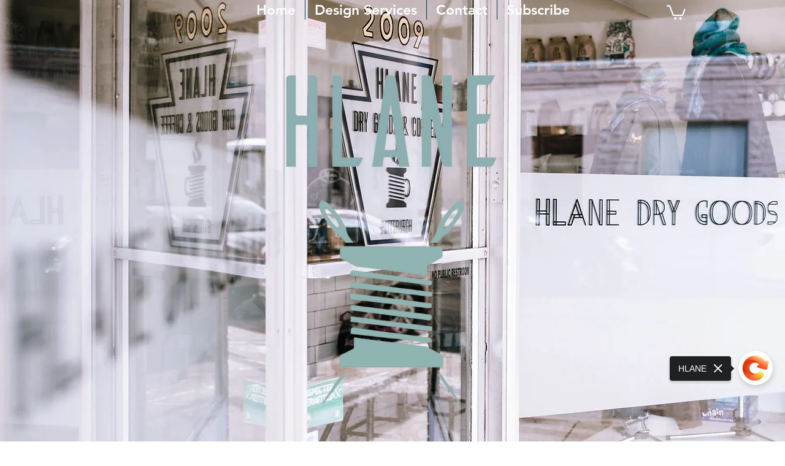

--- FILE ---
content_type: text/css
request_url: https://wix.salesdish.com/page/css/qrCodePoster.css
body_size: 2261
content:
.qr_box_disabled,.qr_box_disabled *{cursor:not-allowed!important}.qr_box,.qr_loading,.qr_logo{border-radius:50%}.qr_box{position:fixed;z-index:5000}.qr_box *{box-sizing:border-box;user-select:none}.qr_box img{pointer-events:unset!important}.qr_box_disabled{-webkit-filter:grayscale(100%);-moz-filter:grayscale(100%);-ms-filter:grayscale(100%);-o-filter:grayscale(100%);filter:grayscale(100%);filter:gray}.qr_logo{cursor:pointer;width:56px;box-shadow:1px 4px 9px 0 rgba(0,0,0,.17)}.qr_menu,.qr_tooltip_left{box-shadow:0 2px 4px 0 rgba(0,0,0,.22);line-height:20px}@-webkit-keyframes tadaqr{80%,to{-webkit-transform:scaleX(1);transform:scaleX(1)}82%,84%{-webkit-transform:scale3d(.9,.9,.9) rotate(-3deg);transform:scale3d(.9,.9,.9) rotate(-3deg)}86%,90%,94%,98%{-webkit-transform:scale3d(1.1,1.1,1.1) rotate(3deg);transform:scale3d(1.1,1.1,1.1) rotate(3deg)}84%,92%,96%{-webkit-transform:scale3d(1.1,1.1,1.1) rotate(-3deg);transform:scale3d(1.1,1.1,1.1) rotate(-3deg)}}@keyframes tadaqr{80%,to{-webkit-transform:scaleX(1);transform:scaleX(1)}82%,84%{-webkit-transform:scale3d(.9,.9,.9) rotate(-3deg);transform:scale3d(.9,.9,.9) rotate(-3deg)}86%,90%,94%,98%{-webkit-transform:scale3d(1.1,1.1,1.1) rotate(3deg);transform:scale3d(1.1,1.1,1.1) rotate(3deg)}84%,92%,96%{-webkit-transform:scale3d(1.1,1.1,1.1) rotate(-3deg);transform:scale3d(1.1,1.1,1.1) rotate(-3deg)}}@-webkit-keyframes qr_loop{0%{-webkit-transform:rotate(0);transform:rotate(0)}100%{-webkit-transform:rotate(360deg);transform:rotate(360deg)}}@keyframes qr_loop{0%{-webkit-transform:rotate(0);transform:rotate(0)}100%{-webkit-transform:rotate(360deg);transform:rotate(360deg)}}.qr_loading_bg{position:absolute;top:0;left:0;background:rgb(0,0,0,.35);width:100%;height:100%;flex-direction:column;justify-content:center;align-items:center;display:none}.qr_loading{width:40px;max-width:30vw;-webkit-animation:qr_loop 1s linear infinite;animation:qr_loop 1s linear infinite;margin:-20px auto 20px}.qr_loading_text{font-size:18px;color:#FFF;font-weight:500}.animate__tada_qr{-webkit-animation-name:tadaqr;animation-name:tadaqr;-webkit-animation-duration:5s;animation-duration:5s;-webkit-animation-fill-mode:both;animation-fill-mode:both;-webkit-animation-iteration-count:infinite;animation-iteration-count:infinite}.qr_tooltip_left{width:max-content;position:absolute;top:50%;transform:translate(0,-50%);background:#202123;padding:10px 14px;display:flex;align-items:center;font-size:14px;color:#FFF;font-weight:400;border-radius:4px}.qr_tooltip_left>img{width:14.4px;margin:0 0 0 12px;cursor:pointer}.qr_arrow{position:absolute;border:7px solid transparent}.qr_tooltip_bottom{position:fixed;bottom:-120px;left:50%;transform:translate(-50%,0);padding:16px;background:#202123;border-radius:8px;display:flex;align-items:center;font-size:20px;color:#E3E5E7;font-weight:400;transition:all 1s;white-space:nowrap;z-index:500000}.qr_menu,.qr_menu_item,.qr_modal_card_info_left,.qr_modal_card_info_left_des,.qr_modal_card_info_left_title,.qr_modal_card_title{font-size:14px;font-weight:400}.qr_tooltip_2{white-space:unset;width:90%}.qr_tooltip_bottom>img{width:16px;margin:0 6px 0 16px;cursor:pointer}.qr_menu{position:absolute;background:#FFF;padding:6px;display:flex;flex-direction:column;align-items:center;color:#FFF;white-space:nowrap;border-radius:4px}.qr_image_falls_column>div,.qr_menu_item,.qr_modal_card_img{display:flex;align-items:center}.qr_menu_item{width:108px!important;height:36px;border-radius:4px;color:#202223;cursor:pointer}.qr_menu_item>img{width:16px;margin:0 8px 0 12px}.qr_menu_item+.qr_menu_item{margin-top:2px}.qr_menu_item:hover{background-color:#F6F6F7}.qr_menu_arrow_left{position:absolute;border:7.5px solid transparent;border-right:7.5px solid rgba(0,0,0,.08);top:50%;left:-15px;transform:translate(0,-50%)}.qr_menu_arrow_left::after,.qr_menu_arrow_right{border:7.5px solid transparent;position:absolute;transform:translate(0,-50%);top:50%}.qr_menu_arrow_left::after{content:"";border-right:7.5px solid #FFF;right:-8.5px}.qr_menu_arrow_right{border-left:7.5px solid rgba(0,0,0,.08);right:-15px}.qr_menu_arrow_right::after{content:"";position:absolute;border:7.5px solid transparent;border-left:7.5px solid #FFF;left:-8.5px;transform:translate(0,-50%)}.qr_modal_box{position:fixed;top:50%;left:50%;transform:translate(-50%,-50%);padding:14px 0 14px 14px;background:#F5F5F5;border-radius:9px;box-shadow:0 6px 16px -8px rgba(0,0,0,.08),0 9px 28px 0 rgba(0,0,0,.05),0 12px 48px 16px rgba(0,0,0,.03)}.qr_modal_box_main{overflow:hidden;border-radius:8px 0 0 8px;transform:rotate(0)}.qr_box_inner{width:354px;max-width:90vw;max-height:80vh;overflow-x:hidden;overflow-y:auto;padding-right:14px;box-sizing:border-box}.qr_box_inner::-webkit-scrollbar{width:8px;height:0}.qr_box_inner::-webkit-scrollbar-thumb{border-radius:8px;background:#CFCFCF}.qr_modal_card,.qr_modal_card_clone{width:338px;background:#FFF;box-shadow:0 6px 16px -8px rgba(0,0,0,.08);overflow:hidden}.qr_box_inner::-webkit-scrollbar-track{margin:6px 0}.qr_modal_card{max-width:100%;border:1px solid rgba(208,208,208,.36);border-radius:8px;position:fixed;top:-200vh;left:-200vw}.qr_modal_card_clone{max-width:100%;border:1px solid rgba(208,208,208,.36);border-radius:8px;position:relative}.qr_modal_card_qrimg{width:100%;box-shadow:0 6px 16px -8px rgba(0,0,0,.08);border-radius:8px}.qr_modal_card_img{width:100%;justify-content:center;position:relative;overflow:hidden}.qr_modal_card_img>img{max-width:100%;max-height:338px}.qr_image_falls{display:flex;background:#E9E9E9;transform:rotate(33deg);padding:30px}.qr_modal_card_info,.qr_modal_card_title{padding:20px 20px 0;background-color:#FFF}.qr_image_falls_column:nth-child(2n){margin-top:73px}.qr_image_falls_column+.qr_image_falls_column{margin-left:16px}.qr_image_falls_column>div{width:100px;height:147px;border-radius:10px;overflow:hidden;justify-content:center}.qr_image_falls_column>div+div{margin-top:16px}.qr_image_falls_column>div>img{height:147px;max-height:147px}.qr_modal_card_title{text-align:center;line-height:16px;color:#212B36;overflow:hidden;text-overflow:ellipsis;display:-webkit-box;-webkit-line-clamp:2;-webkit-box-orient:vertical}.qr_modal_card_info{display:flex;align-items:center;position:relative}.qr_modal_card_info_left{color:#212B36;letter-spacing:0;flex:20;max-width:calc(100% - 86px);border-right:1px solid #ECECEC;padding-right:5px}.qr_modal_card_info_left_title{line-height:16px;color:#212B36;overflow:hidden;text-overflow:ellipsis;display:-webkit-box;-webkit-line-clamp:3;-webkit-box-orient:vertical}.qr_modal_card_info_left_des{color:#8C8C8C;letter-spacing:0;white-space:nowrap;overflow:hidden;text-overflow:ellipsis;word-break:break-all;position:absolute;bottom:-38px;max-width:calc(100% - 136px)}.qr_amount,.qr_currency{color:#212B36;font-weight:500}.qr_modal_card_info_right{display:flex;align-items:flex-end;flex-direction:column-reverse;padding-left:5px;flex:1;max-width:calc(50% - 20px);border-left:1px solid #ECECEC;margin-left:-1px}.qr_currency{font-size:12px}.qr_amount{max-width:100%;overflow:hidden;white-space:nowrap;text-overflow:ellipsis;font-size:30px;line-height:normal}.qr_modal_card_qr{padding:20px;display:flex;align-items:flex-end;background-color:#FFF;border-radius:0 0 8px 8px}.qr_modal_card_qr_left{display:flex;flex:10;align-items:center}.qr_modal_card_store_icon{width:40px;min-width:40px;height:40px;border-radius:6px;display:flex;align-items:center;justify-content:center}.qr_modal_card_store_name{max-width:146px;margin:0 12px;font-size:14px;color:#8C8C8C;line-height:16px;flex:10;overflow:hidden;text-overflow:ellipsis;display:-webkit-box;-webkit-line-clamp:2;-webkit-box-orient:vertical}.qr_modal_card_store_name>span{font-size:14px;color:#3F3F3F;line-height:16px;font-weight:400}.qr_modal_card_qr_code>canvas,.qr_modal_card_qr_code>img{width:86px!important;max-width:86px!important;min-width:86px!important}.qr_modal_link{padding:20px;display:flex;flex-direction:column;align-items:center}.qr_modal_link_text{font-size:12px;color:#626465}.qr_modal_link_info{margin-top:16px;font-size:12px;color:rgb(98,100,101,.5)}.qr_modal_link_info>span{color:#2C6ECB}.qr_modal_link_info>span:hover{text-decoration:underline}.qr_modal_link_opt{width:100%;margin-top:14px;display:flex;justify-content:space-between}.qr_modal_link_opt>div{position:relative;cursor:pointer}.qr_modal_link_opt>div>img{width:52px;max-width:13vw;margin-bottom:8px}.qr_modal_link_opt>div>span{position:absolute;white-space:nowrap;top:56px;left:50%;transform:translate(-50%,0);font-size:12px;color:#626465}.qr_shadow{width:100vw;height:100vh;background:rgba(0,0,0,.4);position:fixed;top:0;left:0}@media (max-width:767px){.qr_tooltip_left{padding:8px 10px;line-height:16px}.qr_tooltip_bottom{padding:10px 16px;font-size:16px}.qr_modal_box{top:46%;padding:0}.qr_modal_card_info,.qr_modal_card_qr,.qr_modal_card_title{padding-top:10px}.qr_modal_card_info_left_des{bottom:-28px}.qr_modal_card_store_name>span{font-size:12px}.qr_box_inner{padding-right:0}.qr_modal_link_opt>div>span{top:46px}.qr_logo{width:50px;height:50px}}